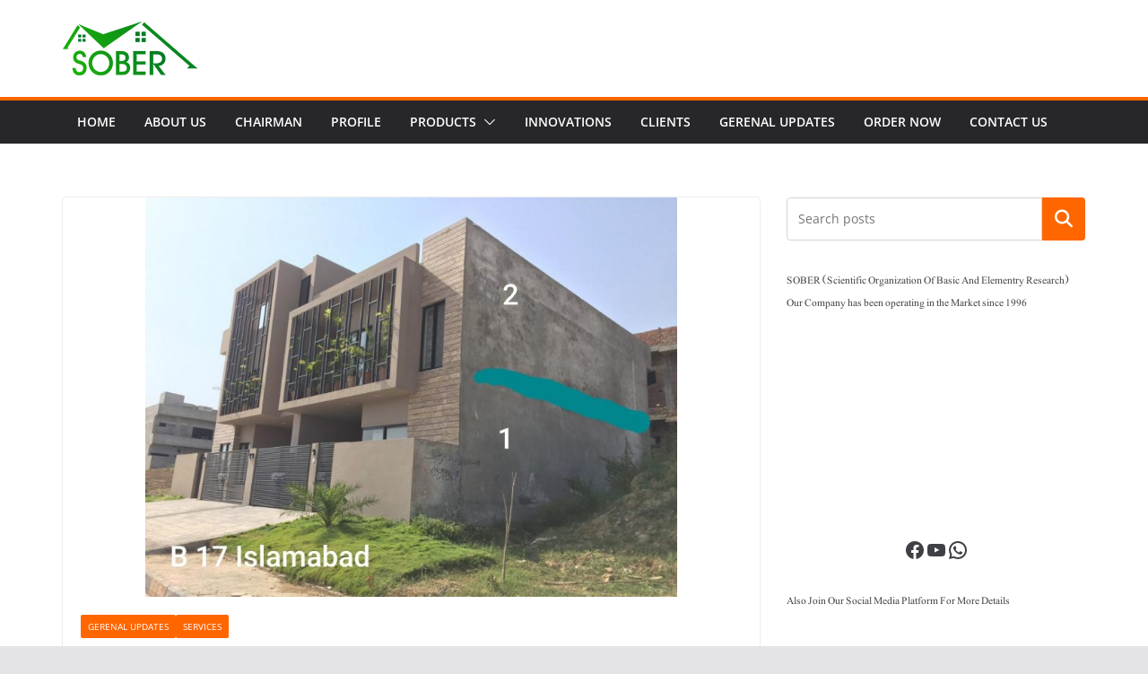

--- FILE ---
content_type: text/css
request_url: https://sober.pk/wp-content/uploads/useanyfont/uaf.css?ver=1764840126
body_size: 42
content:
				@font-face {
					font-family: 'jameel-noori-nastale';
					src: url('/wp-content/uploads/useanyfont/3079Jameel-Noori-Nastale.woff2') format('woff2'),
						url('/wp-content/uploads/useanyfont/3079Jameel-Noori-Nastale.woff') format('woff');
					  font-display: auto;
				}

				.jameel-noori-nastale{font-family: 'jameel-noori-nastale' !important;}

						h4, p{
					font-family: 'jameel-noori-nastale' !important;
				}
		